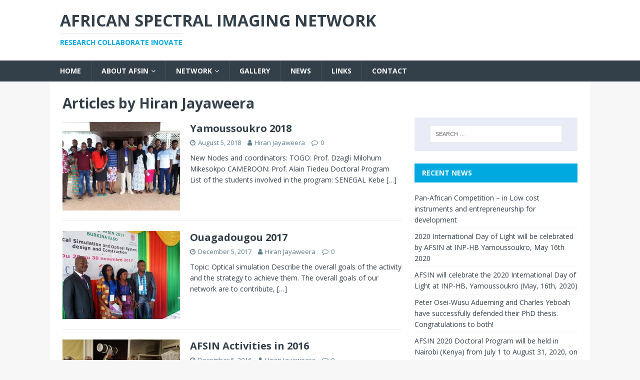

--- FILE ---
content_type: text/html; charset=UTF-8
request_url: https://afsinnet.net/author/hiran/
body_size: 9415
content:
<!DOCTYPE html>
<html class="no-js" lang="en-US">
<head>
<meta charset="UTF-8">
<meta name="viewport" content="width=device-width, initial-scale=1.0">
<link rel="profile" href="http://gmpg.org/xfn/11" />
<title>Hiran Jayaweera &#8211; African Spectral Imaging Network</title>
<meta name='robots' content='max-image-preview:large' />
<link rel='dns-prefetch' href='//fonts.googleapis.com' />
<link rel="alternate" type="application/rss+xml" title="African Spectral Imaging Network &raquo; Feed" href="https://afsinnet.net/feed/" />
<link rel="alternate" type="application/rss+xml" title="African Spectral Imaging Network &raquo; Comments Feed" href="https://afsinnet.net/comments/feed/" />
<link rel="alternate" type="application/rss+xml" title="African Spectral Imaging Network &raquo; Posts by Hiran Jayaweera Feed" href="https://afsinnet.net/author/hiran/feed/" />
<script type="text/javascript">
/* <![CDATA[ */
window._wpemojiSettings = {"baseUrl":"https:\/\/s.w.org\/images\/core\/emoji\/15.0.3\/72x72\/","ext":".png","svgUrl":"https:\/\/s.w.org\/images\/core\/emoji\/15.0.3\/svg\/","svgExt":".svg","source":{"concatemoji":"https:\/\/afsinnet.net\/wp-includes\/js\/wp-emoji-release.min.js?ver=6.6.4"}};
/*! This file is auto-generated */
!function(i,n){var o,s,e;function c(e){try{var t={supportTests:e,timestamp:(new Date).valueOf()};sessionStorage.setItem(o,JSON.stringify(t))}catch(e){}}function p(e,t,n){e.clearRect(0,0,e.canvas.width,e.canvas.height),e.fillText(t,0,0);var t=new Uint32Array(e.getImageData(0,0,e.canvas.width,e.canvas.height).data),r=(e.clearRect(0,0,e.canvas.width,e.canvas.height),e.fillText(n,0,0),new Uint32Array(e.getImageData(0,0,e.canvas.width,e.canvas.height).data));return t.every(function(e,t){return e===r[t]})}function u(e,t,n){switch(t){case"flag":return n(e,"\ud83c\udff3\ufe0f\u200d\u26a7\ufe0f","\ud83c\udff3\ufe0f\u200b\u26a7\ufe0f")?!1:!n(e,"\ud83c\uddfa\ud83c\uddf3","\ud83c\uddfa\u200b\ud83c\uddf3")&&!n(e,"\ud83c\udff4\udb40\udc67\udb40\udc62\udb40\udc65\udb40\udc6e\udb40\udc67\udb40\udc7f","\ud83c\udff4\u200b\udb40\udc67\u200b\udb40\udc62\u200b\udb40\udc65\u200b\udb40\udc6e\u200b\udb40\udc67\u200b\udb40\udc7f");case"emoji":return!n(e,"\ud83d\udc26\u200d\u2b1b","\ud83d\udc26\u200b\u2b1b")}return!1}function f(e,t,n){var r="undefined"!=typeof WorkerGlobalScope&&self instanceof WorkerGlobalScope?new OffscreenCanvas(300,150):i.createElement("canvas"),a=r.getContext("2d",{willReadFrequently:!0}),o=(a.textBaseline="top",a.font="600 32px Arial",{});return e.forEach(function(e){o[e]=t(a,e,n)}),o}function t(e){var t=i.createElement("script");t.src=e,t.defer=!0,i.head.appendChild(t)}"undefined"!=typeof Promise&&(o="wpEmojiSettingsSupports",s=["flag","emoji"],n.supports={everything:!0,everythingExceptFlag:!0},e=new Promise(function(e){i.addEventListener("DOMContentLoaded",e,{once:!0})}),new Promise(function(t){var n=function(){try{var e=JSON.parse(sessionStorage.getItem(o));if("object"==typeof e&&"number"==typeof e.timestamp&&(new Date).valueOf()<e.timestamp+604800&&"object"==typeof e.supportTests)return e.supportTests}catch(e){}return null}();if(!n){if("undefined"!=typeof Worker&&"undefined"!=typeof OffscreenCanvas&&"undefined"!=typeof URL&&URL.createObjectURL&&"undefined"!=typeof Blob)try{var e="postMessage("+f.toString()+"("+[JSON.stringify(s),u.toString(),p.toString()].join(",")+"));",r=new Blob([e],{type:"text/javascript"}),a=new Worker(URL.createObjectURL(r),{name:"wpTestEmojiSupports"});return void(a.onmessage=function(e){c(n=e.data),a.terminate(),t(n)})}catch(e){}c(n=f(s,u,p))}t(n)}).then(function(e){for(var t in e)n.supports[t]=e[t],n.supports.everything=n.supports.everything&&n.supports[t],"flag"!==t&&(n.supports.everythingExceptFlag=n.supports.everythingExceptFlag&&n.supports[t]);n.supports.everythingExceptFlag=n.supports.everythingExceptFlag&&!n.supports.flag,n.DOMReady=!1,n.readyCallback=function(){n.DOMReady=!0}}).then(function(){return e}).then(function(){var e;n.supports.everything||(n.readyCallback(),(e=n.source||{}).concatemoji?t(e.concatemoji):e.wpemoji&&e.twemoji&&(t(e.twemoji),t(e.wpemoji)))}))}((window,document),window._wpemojiSettings);
/* ]]> */
</script>
<style id='wp-emoji-styles-inline-css' type='text/css'>

	img.wp-smiley, img.emoji {
		display: inline !important;
		border: none !important;
		box-shadow: none !important;
		height: 1em !important;
		width: 1em !important;
		margin: 0 0.07em !important;
		vertical-align: -0.1em !important;
		background: none !important;
		padding: 0 !important;
	}
</style>
<link rel='stylesheet' id='wp-block-library-css' href='https://afsinnet.net/wp-includes/css/dist/block-library/style.min.css?ver=6.6.4' type='text/css' media='all' />
<style id='classic-theme-styles-inline-css' type='text/css'>
/*! This file is auto-generated */
.wp-block-button__link{color:#fff;background-color:#32373c;border-radius:9999px;box-shadow:none;text-decoration:none;padding:calc(.667em + 2px) calc(1.333em + 2px);font-size:1.125em}.wp-block-file__button{background:#32373c;color:#fff;text-decoration:none}
</style>
<style id='global-styles-inline-css' type='text/css'>
:root{--wp--preset--aspect-ratio--square: 1;--wp--preset--aspect-ratio--4-3: 4/3;--wp--preset--aspect-ratio--3-4: 3/4;--wp--preset--aspect-ratio--3-2: 3/2;--wp--preset--aspect-ratio--2-3: 2/3;--wp--preset--aspect-ratio--16-9: 16/9;--wp--preset--aspect-ratio--9-16: 9/16;--wp--preset--color--black: #000000;--wp--preset--color--cyan-bluish-gray: #abb8c3;--wp--preset--color--white: #ffffff;--wp--preset--color--pale-pink: #f78da7;--wp--preset--color--vivid-red: #cf2e2e;--wp--preset--color--luminous-vivid-orange: #ff6900;--wp--preset--color--luminous-vivid-amber: #fcb900;--wp--preset--color--light-green-cyan: #7bdcb5;--wp--preset--color--vivid-green-cyan: #00d084;--wp--preset--color--pale-cyan-blue: #8ed1fc;--wp--preset--color--vivid-cyan-blue: #0693e3;--wp--preset--color--vivid-purple: #9b51e0;--wp--preset--gradient--vivid-cyan-blue-to-vivid-purple: linear-gradient(135deg,rgba(6,147,227,1) 0%,rgb(155,81,224) 100%);--wp--preset--gradient--light-green-cyan-to-vivid-green-cyan: linear-gradient(135deg,rgb(122,220,180) 0%,rgb(0,208,130) 100%);--wp--preset--gradient--luminous-vivid-amber-to-luminous-vivid-orange: linear-gradient(135deg,rgba(252,185,0,1) 0%,rgba(255,105,0,1) 100%);--wp--preset--gradient--luminous-vivid-orange-to-vivid-red: linear-gradient(135deg,rgba(255,105,0,1) 0%,rgb(207,46,46) 100%);--wp--preset--gradient--very-light-gray-to-cyan-bluish-gray: linear-gradient(135deg,rgb(238,238,238) 0%,rgb(169,184,195) 100%);--wp--preset--gradient--cool-to-warm-spectrum: linear-gradient(135deg,rgb(74,234,220) 0%,rgb(151,120,209) 20%,rgb(207,42,186) 40%,rgb(238,44,130) 60%,rgb(251,105,98) 80%,rgb(254,248,76) 100%);--wp--preset--gradient--blush-light-purple: linear-gradient(135deg,rgb(255,206,236) 0%,rgb(152,150,240) 100%);--wp--preset--gradient--blush-bordeaux: linear-gradient(135deg,rgb(254,205,165) 0%,rgb(254,45,45) 50%,rgb(107,0,62) 100%);--wp--preset--gradient--luminous-dusk: linear-gradient(135deg,rgb(255,203,112) 0%,rgb(199,81,192) 50%,rgb(65,88,208) 100%);--wp--preset--gradient--pale-ocean: linear-gradient(135deg,rgb(255,245,203) 0%,rgb(182,227,212) 50%,rgb(51,167,181) 100%);--wp--preset--gradient--electric-grass: linear-gradient(135deg,rgb(202,248,128) 0%,rgb(113,206,126) 100%);--wp--preset--gradient--midnight: linear-gradient(135deg,rgb(2,3,129) 0%,rgb(40,116,252) 100%);--wp--preset--font-size--small: 13px;--wp--preset--font-size--medium: 20px;--wp--preset--font-size--large: 36px;--wp--preset--font-size--x-large: 42px;--wp--preset--spacing--20: 0.44rem;--wp--preset--spacing--30: 0.67rem;--wp--preset--spacing--40: 1rem;--wp--preset--spacing--50: 1.5rem;--wp--preset--spacing--60: 2.25rem;--wp--preset--spacing--70: 3.38rem;--wp--preset--spacing--80: 5.06rem;--wp--preset--shadow--natural: 6px 6px 9px rgba(0, 0, 0, 0.2);--wp--preset--shadow--deep: 12px 12px 50px rgba(0, 0, 0, 0.4);--wp--preset--shadow--sharp: 6px 6px 0px rgba(0, 0, 0, 0.2);--wp--preset--shadow--outlined: 6px 6px 0px -3px rgba(255, 255, 255, 1), 6px 6px rgba(0, 0, 0, 1);--wp--preset--shadow--crisp: 6px 6px 0px rgba(0, 0, 0, 1);}:where(.is-layout-flex){gap: 0.5em;}:where(.is-layout-grid){gap: 0.5em;}body .is-layout-flex{display: flex;}.is-layout-flex{flex-wrap: wrap;align-items: center;}.is-layout-flex > :is(*, div){margin: 0;}body .is-layout-grid{display: grid;}.is-layout-grid > :is(*, div){margin: 0;}:where(.wp-block-columns.is-layout-flex){gap: 2em;}:where(.wp-block-columns.is-layout-grid){gap: 2em;}:where(.wp-block-post-template.is-layout-flex){gap: 1.25em;}:where(.wp-block-post-template.is-layout-grid){gap: 1.25em;}.has-black-color{color: var(--wp--preset--color--black) !important;}.has-cyan-bluish-gray-color{color: var(--wp--preset--color--cyan-bluish-gray) !important;}.has-white-color{color: var(--wp--preset--color--white) !important;}.has-pale-pink-color{color: var(--wp--preset--color--pale-pink) !important;}.has-vivid-red-color{color: var(--wp--preset--color--vivid-red) !important;}.has-luminous-vivid-orange-color{color: var(--wp--preset--color--luminous-vivid-orange) !important;}.has-luminous-vivid-amber-color{color: var(--wp--preset--color--luminous-vivid-amber) !important;}.has-light-green-cyan-color{color: var(--wp--preset--color--light-green-cyan) !important;}.has-vivid-green-cyan-color{color: var(--wp--preset--color--vivid-green-cyan) !important;}.has-pale-cyan-blue-color{color: var(--wp--preset--color--pale-cyan-blue) !important;}.has-vivid-cyan-blue-color{color: var(--wp--preset--color--vivid-cyan-blue) !important;}.has-vivid-purple-color{color: var(--wp--preset--color--vivid-purple) !important;}.has-black-background-color{background-color: var(--wp--preset--color--black) !important;}.has-cyan-bluish-gray-background-color{background-color: var(--wp--preset--color--cyan-bluish-gray) !important;}.has-white-background-color{background-color: var(--wp--preset--color--white) !important;}.has-pale-pink-background-color{background-color: var(--wp--preset--color--pale-pink) !important;}.has-vivid-red-background-color{background-color: var(--wp--preset--color--vivid-red) !important;}.has-luminous-vivid-orange-background-color{background-color: var(--wp--preset--color--luminous-vivid-orange) !important;}.has-luminous-vivid-amber-background-color{background-color: var(--wp--preset--color--luminous-vivid-amber) !important;}.has-light-green-cyan-background-color{background-color: var(--wp--preset--color--light-green-cyan) !important;}.has-vivid-green-cyan-background-color{background-color: var(--wp--preset--color--vivid-green-cyan) !important;}.has-pale-cyan-blue-background-color{background-color: var(--wp--preset--color--pale-cyan-blue) !important;}.has-vivid-cyan-blue-background-color{background-color: var(--wp--preset--color--vivid-cyan-blue) !important;}.has-vivid-purple-background-color{background-color: var(--wp--preset--color--vivid-purple) !important;}.has-black-border-color{border-color: var(--wp--preset--color--black) !important;}.has-cyan-bluish-gray-border-color{border-color: var(--wp--preset--color--cyan-bluish-gray) !important;}.has-white-border-color{border-color: var(--wp--preset--color--white) !important;}.has-pale-pink-border-color{border-color: var(--wp--preset--color--pale-pink) !important;}.has-vivid-red-border-color{border-color: var(--wp--preset--color--vivid-red) !important;}.has-luminous-vivid-orange-border-color{border-color: var(--wp--preset--color--luminous-vivid-orange) !important;}.has-luminous-vivid-amber-border-color{border-color: var(--wp--preset--color--luminous-vivid-amber) !important;}.has-light-green-cyan-border-color{border-color: var(--wp--preset--color--light-green-cyan) !important;}.has-vivid-green-cyan-border-color{border-color: var(--wp--preset--color--vivid-green-cyan) !important;}.has-pale-cyan-blue-border-color{border-color: var(--wp--preset--color--pale-cyan-blue) !important;}.has-vivid-cyan-blue-border-color{border-color: var(--wp--preset--color--vivid-cyan-blue) !important;}.has-vivid-purple-border-color{border-color: var(--wp--preset--color--vivid-purple) !important;}.has-vivid-cyan-blue-to-vivid-purple-gradient-background{background: var(--wp--preset--gradient--vivid-cyan-blue-to-vivid-purple) !important;}.has-light-green-cyan-to-vivid-green-cyan-gradient-background{background: var(--wp--preset--gradient--light-green-cyan-to-vivid-green-cyan) !important;}.has-luminous-vivid-amber-to-luminous-vivid-orange-gradient-background{background: var(--wp--preset--gradient--luminous-vivid-amber-to-luminous-vivid-orange) !important;}.has-luminous-vivid-orange-to-vivid-red-gradient-background{background: var(--wp--preset--gradient--luminous-vivid-orange-to-vivid-red) !important;}.has-very-light-gray-to-cyan-bluish-gray-gradient-background{background: var(--wp--preset--gradient--very-light-gray-to-cyan-bluish-gray) !important;}.has-cool-to-warm-spectrum-gradient-background{background: var(--wp--preset--gradient--cool-to-warm-spectrum) !important;}.has-blush-light-purple-gradient-background{background: var(--wp--preset--gradient--blush-light-purple) !important;}.has-blush-bordeaux-gradient-background{background: var(--wp--preset--gradient--blush-bordeaux) !important;}.has-luminous-dusk-gradient-background{background: var(--wp--preset--gradient--luminous-dusk) !important;}.has-pale-ocean-gradient-background{background: var(--wp--preset--gradient--pale-ocean) !important;}.has-electric-grass-gradient-background{background: var(--wp--preset--gradient--electric-grass) !important;}.has-midnight-gradient-background{background: var(--wp--preset--gradient--midnight) !important;}.has-small-font-size{font-size: var(--wp--preset--font-size--small) !important;}.has-medium-font-size{font-size: var(--wp--preset--font-size--medium) !important;}.has-large-font-size{font-size: var(--wp--preset--font-size--large) !important;}.has-x-large-font-size{font-size: var(--wp--preset--font-size--x-large) !important;}
:where(.wp-block-post-template.is-layout-flex){gap: 1.25em;}:where(.wp-block-post-template.is-layout-grid){gap: 1.25em;}
:where(.wp-block-columns.is-layout-flex){gap: 2em;}:where(.wp-block-columns.is-layout-grid){gap: 2em;}
:root :where(.wp-block-pullquote){font-size: 1.5em;line-height: 1.6;}
</style>
<link rel='stylesheet' id='mh-magazine-lite-css' href='https://afsinnet.net/wp-content/themes/mh-magazine-lite/style.css?ver=2.9.2' type='text/css' media='all' />
<link rel='stylesheet' id='mh-techmagazine-css' href='https://afsinnet.net/wp-content/themes/mh-techmagazine/style.css?ver=1.2.4' type='text/css' media='all' />
<link rel='stylesheet' id='mh-google-fonts-css' href='https://fonts.googleapis.com/css?family=Open+Sans:400,400italic,700,600' type='text/css' media='all' />
<link rel='stylesheet' id='mh-font-awesome-css' href='https://afsinnet.net/wp-content/themes/mh-magazine-lite/includes/font-awesome.min.css' type='text/css' media='all' />
<!--n2css--><!--n2js--><script type="text/javascript" src="https://afsinnet.net/wp-includes/js/jquery/jquery.min.js?ver=3.7.1" id="jquery-core-js"></script>
<script type="text/javascript" src="https://afsinnet.net/wp-includes/js/jquery/jquery-migrate.min.js?ver=3.4.1" id="jquery-migrate-js"></script>
<script type="text/javascript" src="https://afsinnet.net/wp-content/themes/mh-magazine-lite/js/scripts.js?ver=2.9.2" id="mh-scripts-js"></script>
<link rel="https://api.w.org/" href="https://afsinnet.net/wp-json/" /><link rel="alternate" title="JSON" type="application/json" href="https://afsinnet.net/wp-json/wp/v2/users/2" /><link rel="EditURI" type="application/rsd+xml" title="RSD" href="https://afsinnet.net/xmlrpc.php?rsd" />
<meta name="generator" content="WordPress 6.6.4" />
<!--[if lt IE 9]>
<script src="https://afsinnet.net/wp-content/themes/mh-magazine-lite/js/css3-mediaqueries.js"></script>
<![endif]-->
</head>
<body id="mh-mobile" class="archive author author-hiran author-2 mh-right-sb" itemscope="itemscope" itemtype="https://schema.org/WebPage">
<div class="mh-header-mobile-nav mh-clearfix"></div>
<header class="mh-header" itemscope="itemscope" itemtype="https://schema.org/WPHeader">
	<div class="mh-container mh-container-inner mh-row mh-clearfix">
		<div class="mh-custom-header mh-clearfix">
<div class="mh-site-identity">
<div class="mh-site-logo" role="banner" itemscope="itemscope" itemtype="https://schema.org/Brand">
<div class="mh-header-text">
<a class="mh-header-text-link" href="https://afsinnet.net/" title="African Spectral Imaging Network" rel="home">
<h2 class="mh-header-title">African Spectral Imaging Network</h2>
<h3 class="mh-header-tagline">Research Collaborate Inovate</h3>
</a>
</div>
</div>
</div>
</div>
	</div>
	<div class="mh-main-nav-wrap">
		<nav class="mh-navigation mh-main-nav mh-container mh-container-inner mh-clearfix" itemscope="itemscope" itemtype="https://schema.org/SiteNavigationElement">
			<div class="menu-main-container"><ul id="menu-main" class="menu"><li id="menu-item-18" class="menu-item menu-item-type-post_type menu-item-object-page menu-item-home menu-item-18"><a href="https://afsinnet.net/">Home</a></li>
<li id="menu-item-540" class="menu-item menu-item-type-custom menu-item-object-custom menu-item-has-children menu-item-540"><a href="/our-mission">About AFSIN</a>
<ul class="sub-menu">
	<li id="menu-item-528" class="menu-item menu-item-type-post_type menu-item-object-page menu-item-528"><a href="https://afsinnet.net/our-mission/">Our Mission</a></li>
	<li id="menu-item-531" class="menu-item menu-item-type-post_type menu-item-object-page menu-item-531"><a href="https://afsinnet.net/our-board/">Our Board</a></li>
	<li id="menu-item-541" class="menu-item menu-item-type-post_type menu-item-object-page menu-item-541"><a href="https://afsinnet.net/word-from-the-coordinator/">Word from the Coordinator</a></li>
</ul>
</li>
<li id="menu-item-386" class="menu-item menu-item-type-post_type menu-item-object-page menu-item-has-children menu-item-386"><a href="https://afsinnet.net/network/">Network</a>
<ul class="sub-menu">
	<li id="menu-item-525" class="menu-item menu-item-type-post_type menu-item-object-page menu-item-525"><a href="https://afsinnet.net/burkinabes-node/">Burkinabe&#8217;s Node</a></li>
	<li id="menu-item-524" class="menu-item menu-item-type-post_type menu-item-object-page menu-item-524"><a href="https://afsinnet.net/cameroonnian-node/">Cameroonnian Node</a></li>
	<li id="menu-item-523" class="menu-item menu-item-type-post_type menu-item-object-page menu-item-523"><a href="https://afsinnet.net/ghanian-node/">Ghanian Node</a></li>
	<li id="menu-item-494" class="menu-item menu-item-type-post_type menu-item-object-page menu-item-494"><a href="https://afsinnet.net/ivorian-node/">Ivorian Node</a></li>
	<li id="menu-item-522" class="menu-item menu-item-type-post_type menu-item-object-page menu-item-522"><a href="https://afsinnet.net/kenyan-node/">Kenyan Node</a></li>
	<li id="menu-item-521" class="menu-item menu-item-type-post_type menu-item-object-page menu-item-521"><a href="https://afsinnet.net/malian-node/">Malian Node</a></li>
	<li id="menu-item-520" class="menu-item menu-item-type-post_type menu-item-object-page menu-item-520"><a href="https://afsinnet.net/senegalese-node/">Senegalese Node</a></li>
	<li id="menu-item-519" class="menu-item menu-item-type-post_type menu-item-object-page menu-item-519"><a href="https://afsinnet.net/togolese-node/">Togolese Node</a></li>
</ul>
</li>
<li id="menu-item-387" class="menu-item menu-item-type-post_type menu-item-object-page menu-item-387"><a href="https://afsinnet.net/gallery/">Gallery</a></li>
<li id="menu-item-131" class="menu-item menu-item-type-post_type menu-item-object-page current_page_parent menu-item-131"><a href="https://afsinnet.net/news/">News</a></li>
<li id="menu-item-36" class="menu-item menu-item-type-post_type menu-item-object-page menu-item-36"><a href="https://afsinnet.net/links/">Links</a></li>
<li id="menu-item-13" class="menu-item menu-item-type-post_type menu-item-object-page menu-item-13"><a href="https://afsinnet.net/contact/">Contact</a></li>
</ul></div>		</nav>
	</div>
</header><div class="mh-container mh-container-outer">
<div class="mh-wrapper mh-clearfix">
	<div id="main-content" class="mh-loop mh-content" role="main">			<header class="page-header"><h1 class="page-title">Articles by <span class="vcard">Hiran Jayaweera</span></h1>			</header><article class="mh-loop-item mh-clearfix post-433 post type-post status-publish format-standard has-post-thumbnail hentry category-activities">
	<figure class="mh-loop-thumb">
		<a href="https://afsinnet.net/yamoussoukro-2018/"><img width="326" height="245" src="https://afsinnet.net/wp-content/uploads/2018/09/afsin-2018-326x245.jpg" class="attachment-mh-magazine-lite-medium size-mh-magazine-lite-medium wp-post-image" alt="" decoding="async" fetchpriority="high" srcset="https://afsinnet.net/wp-content/uploads/2018/09/afsin-2018-326x245.jpg 326w, https://afsinnet.net/wp-content/uploads/2018/09/afsin-2018-678x509.jpg 678w, https://afsinnet.net/wp-content/uploads/2018/09/afsin-2018-80x60.jpg 80w" sizes="(max-width: 326px) 100vw, 326px" />		</a>
	</figure>
	<div class="mh-loop-content mh-clearfix">
		<header class="mh-loop-header">
			<h3 class="entry-title mh-loop-title">
				<a href="https://afsinnet.net/yamoussoukro-2018/" rel="bookmark">
					Yamoussoukro 2018				</a>
			</h3>
			<div class="mh-meta mh-loop-meta">
				<span class="mh-meta-date updated"><i class="fa fa-clock-o"></i>August 5, 2018</span>
<span class="mh-meta-author author vcard"><i class="fa fa-user"></i><a class="fn" href="https://afsinnet.net/author/hiran/">Hiran Jayaweera</a></span>
<span class="mh-meta-comments"><i class="fa fa-comment-o"></i><a class="mh-comment-count-link" href="https://afsinnet.net/yamoussoukro-2018/#mh-comments">0</a></span>
			</div>
		</header>
		<div class="mh-loop-excerpt">
			<div class="mh-excerpt"><p>New Nodes and coordinators: TOGO: Prof. Dzagli Milohum Mikesokpo CAMEROON: Prof. Alain Tiedeu Doctoral Program List of the students involved in the program: SENEGAL Kebe <a class="mh-excerpt-more" href="https://afsinnet.net/yamoussoukro-2018/" title="Yamoussoukro 2018">[&#8230;]</a></p>
</div>		</div>
	</div>
</article><article class="mh-loop-item mh-clearfix post-430 post type-post status-publish format-standard has-post-thumbnail hentry category-activities">
	<figure class="mh-loop-thumb">
		<a href="https://afsinnet.net/ouagadougou-2017/"><img width="326" height="245" src="https://afsinnet.net/wp-content/uploads/2018/09/afsin-2017-326x245.jpg" class="attachment-mh-magazine-lite-medium size-mh-magazine-lite-medium wp-post-image" alt="" decoding="async" srcset="https://afsinnet.net/wp-content/uploads/2018/09/afsin-2017-326x245.jpg 326w, https://afsinnet.net/wp-content/uploads/2018/09/afsin-2017-678x509.jpg 678w, https://afsinnet.net/wp-content/uploads/2018/09/afsin-2017-80x60.jpg 80w" sizes="(max-width: 326px) 100vw, 326px" />		</a>
	</figure>
	<div class="mh-loop-content mh-clearfix">
		<header class="mh-loop-header">
			<h3 class="entry-title mh-loop-title">
				<a href="https://afsinnet.net/ouagadougou-2017/" rel="bookmark">
					Ouagadougou 2017				</a>
			</h3>
			<div class="mh-meta mh-loop-meta">
				<span class="mh-meta-date updated"><i class="fa fa-clock-o"></i>December 5, 2017</span>
<span class="mh-meta-author author vcard"><i class="fa fa-user"></i><a class="fn" href="https://afsinnet.net/author/hiran/">Hiran Jayaweera</a></span>
<span class="mh-meta-comments"><i class="fa fa-comment-o"></i><a class="mh-comment-count-link" href="https://afsinnet.net/ouagadougou-2017/#mh-comments">0</a></span>
			</div>
		</header>
		<div class="mh-loop-excerpt">
			<div class="mh-excerpt"><p>Topic: Optical simulation Describe the overall goals of the activity and the strategy to achieve them. The overall goals of our network are to contribute, <a class="mh-excerpt-more" href="https://afsinnet.net/ouagadougou-2017/" title="Ouagadougou 2017">[&#8230;]</a></p>
</div>		</div>
	</div>
</article><article class="mh-loop-item mh-clearfix post-427 post type-post status-publish format-standard has-post-thumbnail hentry category-activities">
	<figure class="mh-loop-thumb">
		<a href="https://afsinnet.net/afsin-activities-in-2016/"><img width="326" height="245" src="https://afsinnet.net/wp-content/uploads/2018/09/afsin-2016-326x245.jpg" class="attachment-mh-magazine-lite-medium size-mh-magazine-lite-medium wp-post-image" alt="" decoding="async" srcset="https://afsinnet.net/wp-content/uploads/2018/09/afsin-2016-326x245.jpg 326w, https://afsinnet.net/wp-content/uploads/2018/09/afsin-2016-678x509.jpg 678w, https://afsinnet.net/wp-content/uploads/2018/09/afsin-2016-80x60.jpg 80w" sizes="(max-width: 326px) 100vw, 326px" />		</a>
	</figure>
	<div class="mh-loop-content mh-clearfix">
		<header class="mh-loop-header">
			<h3 class="entry-title mh-loop-title">
				<a href="https://afsinnet.net/afsin-activities-in-2016/" rel="bookmark">
					AFSIN Activities in 2016				</a>
			</h3>
			<div class="mh-meta mh-loop-meta">
				<span class="mh-meta-date updated"><i class="fa fa-clock-o"></i>December 5, 2016</span>
<span class="mh-meta-author author vcard"><i class="fa fa-user"></i><a class="fn" href="https://afsinnet.net/author/hiran/">Hiran Jayaweera</a></span>
<span class="mh-meta-comments"><i class="fa fa-comment-o"></i><a class="mh-comment-count-link" href="https://afsinnet.net/afsin-activities-in-2016/#mh-comments">0</a></span>
			</div>
		</header>
		<div class="mh-loop-excerpt">
			<div class="mh-excerpt"><p>Give an overall description of research activities carried out in 2016. During the workshop organized in M’Bour (Senegal), from 18th to 27th November 2015, on <a class="mh-excerpt-more" href="https://afsinnet.net/afsin-activities-in-2016/" title="AFSIN Activities in 2016">[&#8230;]</a></p>
</div>		</div>
	</div>
</article><article class="mh-loop-item mh-clearfix post-417 post type-post status-publish format-standard has-post-thumbnail hentry category-activities">
	<figure class="mh-loop-thumb">
		<a href="https://afsinnet.net/afsin-activities-in-2015/"><img width="326" height="245" src="https://afsinnet.net/wp-content/uploads/2018/09/afsin-2015-a-326x245.jpg" class="attachment-mh-magazine-lite-medium size-mh-magazine-lite-medium wp-post-image" alt="" decoding="async" loading="lazy" srcset="https://afsinnet.net/wp-content/uploads/2018/09/afsin-2015-a-326x245.jpg 326w, https://afsinnet.net/wp-content/uploads/2018/09/afsin-2015-a-678x509.jpg 678w, https://afsinnet.net/wp-content/uploads/2018/09/afsin-2015-a-80x60.jpg 80w" sizes="(max-width: 326px) 100vw, 326px" />		</a>
	</figure>
	<div class="mh-loop-content mh-clearfix">
		<header class="mh-loop-header">
			<h3 class="entry-title mh-loop-title">
				<a href="https://afsinnet.net/afsin-activities-in-2015/" rel="bookmark">
					AFSIN Activities in 2015				</a>
			</h3>
			<div class="mh-meta mh-loop-meta">
				<span class="mh-meta-date updated"><i class="fa fa-clock-o"></i>December 5, 2015</span>
<span class="mh-meta-author author vcard"><i class="fa fa-user"></i><a class="fn" href="https://afsinnet.net/author/hiran/">Hiran Jayaweera</a></span>
<span class="mh-meta-comments"><i class="fa fa-comment-o"></i><a class="mh-comment-count-link" href="https://afsinnet.net/afsin-activities-in-2015/#mh-comments">0</a></span>
			</div>
		</header>
		<div class="mh-loop-excerpt">
			<div class="mh-excerpt"><p>Give an overall description of research activities carried out in 2015. One workshop was organized in M’Bour (Senegal), from 18th to 27th November 2015, on <a class="mh-excerpt-more" href="https://afsinnet.net/afsin-activities-in-2015/" title="AFSIN Activities in 2015">[&#8230;]</a></p>
</div>		</div>
	</div>
</article><article class="mh-loop-item mh-clearfix post-414 post type-post status-publish format-standard has-post-thumbnail hentry category-activities">
	<figure class="mh-loop-thumb">
		<a href="https://afsinnet.net/afsin-activities-2014/"><img width="326" height="245" src="https://afsinnet.net/wp-content/uploads/2018/09/afsin-2014-326x245.jpg" class="attachment-mh-magazine-lite-medium size-mh-magazine-lite-medium wp-post-image" alt="" decoding="async" loading="lazy" srcset="https://afsinnet.net/wp-content/uploads/2018/09/afsin-2014-326x245.jpg 326w, https://afsinnet.net/wp-content/uploads/2018/09/afsin-2014-678x509.jpg 678w, https://afsinnet.net/wp-content/uploads/2018/09/afsin-2014-80x60.jpg 80w" sizes="(max-width: 326px) 100vw, 326px" />		</a>
	</figure>
	<div class="mh-loop-content mh-clearfix">
		<header class="mh-loop-header">
			<h3 class="entry-title mh-loop-title">
				<a href="https://afsinnet.net/afsin-activities-2014/" rel="bookmark">
					AFSIN Activities 2014				</a>
			</h3>
			<div class="mh-meta mh-loop-meta">
				<span class="mh-meta-date updated"><i class="fa fa-clock-o"></i>January 5, 2015</span>
<span class="mh-meta-author author vcard"><i class="fa fa-user"></i><a class="fn" href="https://afsinnet.net/author/hiran/">Hiran Jayaweera</a></span>
<span class="mh-meta-comments"><i class="fa fa-comment-o"></i><a class="mh-comment-count-link" href="https://afsinnet.net/afsin-activities-2014/#mh-comments">0</a></span>
			</div>
		</header>
		<div class="mh-loop-excerpt">
			<div class="mh-excerpt"><p>Give an overall description of research activities carried out in 2014. The workshop, which was planned for 2014, has been canceled because of the Ebola <a class="mh-excerpt-more" href="https://afsinnet.net/afsin-activities-2014/" title="AFSIN Activities 2014">[&#8230;]</a></p>
</div>		</div>
	</div>
</article><article class="mh-loop-item mh-clearfix post-334 post type-post status-publish format-standard has-post-thumbnail hentry category-activities">
	<figure class="mh-loop-thumb">
		<a href="https://afsinnet.net/afsin-2013-yamoussoukro/"><img width="326" height="245" src="https://afsinnet.net/wp-content/uploads/2017/02/AFSIN-2013-Yamoussoukro-326x245.jpg" class="attachment-mh-magazine-lite-medium size-mh-magazine-lite-medium wp-post-image" alt="" decoding="async" loading="lazy" srcset="https://afsinnet.net/wp-content/uploads/2017/02/AFSIN-2013-Yamoussoukro-326x245.jpg 326w, https://afsinnet.net/wp-content/uploads/2017/02/AFSIN-2013-Yamoussoukro-678x509.jpg 678w, https://afsinnet.net/wp-content/uploads/2017/02/AFSIN-2013-Yamoussoukro-80x60.jpg 80w" sizes="(max-width: 326px) 100vw, 326px" />		</a>
	</figure>
	<div class="mh-loop-content mh-clearfix">
		<header class="mh-loop-header">
			<h3 class="entry-title mh-loop-title">
				<a href="https://afsinnet.net/afsin-2013-yamoussoukro/" rel="bookmark">
					AFSIN 2013 &#8211; Yamoussoukro				</a>
			</h3>
			<div class="mh-meta mh-loop-meta">
				<span class="mh-meta-date updated"><i class="fa fa-clock-o"></i>September 21, 2013</span>
<span class="mh-meta-author author vcard"><i class="fa fa-user"></i><a class="fn" href="https://afsinnet.net/author/hiran/">Hiran Jayaweera</a></span>
<span class="mh-meta-comments"><i class="fa fa-comment-o"></i><a class="mh-comment-count-link" href="https://afsinnet.net/afsin-2013-yamoussoukro/#mh-comments">0</a></span>
			</div>
		</header>
		<div class="mh-loop-excerpt">
			<div class="mh-excerpt"><p>AFSIN International Workshop on on optical system design, electronics and computerized acquisition &#8211; Yamoussoukro, Côte d’Ivoire also known as AFSIN 2013 &#8211; Yamoussoukro was held <a class="mh-excerpt-more" href="https://afsinnet.net/afsin-2013-yamoussoukro/" title="AFSIN 2013 &#8211; Yamoussoukro">[&#8230;]</a></p>
</div>		</div>
	</div>
</article><article class="mh-loop-item mh-clearfix post-144 post type-post status-publish format-standard has-post-thumbnail hentry category-activities">
	<figure class="mh-loop-thumb">
		<a href="https://afsinnet.net/nairobi-multispectral-workshop-2012/"><img width="326" height="245" src="https://afsinnet.net/wp-content/uploads/2013/07/Nairobi-multispectral-workshop-2012-326x245.jpg" class="attachment-mh-magazine-lite-medium size-mh-magazine-lite-medium wp-post-image" alt="" decoding="async" loading="lazy" srcset="https://afsinnet.net/wp-content/uploads/2013/07/Nairobi-multispectral-workshop-2012-326x245.jpg 326w, https://afsinnet.net/wp-content/uploads/2013/07/Nairobi-multispectral-workshop-2012-678x509.jpg 678w, https://afsinnet.net/wp-content/uploads/2013/07/Nairobi-multispectral-workshop-2012-80x60.jpg 80w" sizes="(max-width: 326px) 100vw, 326px" />		</a>
	</figure>
	<div class="mh-loop-content mh-clearfix">
		<header class="mh-loop-header">
			<h3 class="entry-title mh-loop-title">
				<a href="https://afsinnet.net/nairobi-multispectral-workshop-2012/" rel="bookmark">
					Nairobi multi-spectral workshop 2012				</a>
			</h3>
			<div class="mh-meta mh-loop-meta">
				<span class="mh-meta-date updated"><i class="fa fa-clock-o"></i>July 11, 2013</span>
<span class="mh-meta-author author vcard"><i class="fa fa-user"></i><a class="fn" href="https://afsinnet.net/author/hiran/">Hiran Jayaweera</a></span>
<span class="mh-meta-comments"><i class="fa fa-comment-o"></i><a class="mh-comment-count-link" href="https://afsinnet.net/nairobi-multispectral-workshop-2012/#mh-comments">0</a></span>
			</div>
		</header>
		<div class="mh-loop-excerpt">
			<div class="mh-excerpt"><p>Introduction The third workshop of the AFSIN network will be hosted in the University of Nairobi, Kenya from the 15th to 29th of September, 2012. Prof.Kenneth <a class="mh-excerpt-more" href="https://afsinnet.net/nairobi-multispectral-workshop-2012/" title="Nairobi multi-spectral workshop 2012">[&#8230;]</a></p>
</div>		</div>
	</div>
</article><article class="mh-loop-item mh-clearfix post-136 post type-post status-publish format-standard has-post-thumbnail hentry category-activities">
	<figure class="mh-loop-thumb">
		<a href="https://afsinnet.net/afsin-poster-and-presentation-competition-2012/"><img width="326" height="245" src="https://afsinnet.net/wp-content/uploads/2013/07/AFSIN-poster-and-presentation-competition-2012-326x245.jpg" class="attachment-mh-magazine-lite-medium size-mh-magazine-lite-medium wp-post-image" alt="" decoding="async" loading="lazy" srcset="https://afsinnet.net/wp-content/uploads/2013/07/AFSIN-poster-and-presentation-competition-2012-326x245.jpg 326w, https://afsinnet.net/wp-content/uploads/2013/07/AFSIN-poster-and-presentation-competition-2012-678x509.jpg 678w, https://afsinnet.net/wp-content/uploads/2013/07/AFSIN-poster-and-presentation-competition-2012-80x60.jpg 80w" sizes="(max-width: 326px) 100vw, 326px" />		</a>
	</figure>
	<div class="mh-loop-content mh-clearfix">
		<header class="mh-loop-header">
			<h3 class="entry-title mh-loop-title">
				<a href="https://afsinnet.net/afsin-poster-and-presentation-competition-2012/" rel="bookmark">
					AFSIN poster and presentation competition 2012				</a>
			</h3>
			<div class="mh-meta mh-loop-meta">
				<span class="mh-meta-date updated"><i class="fa fa-clock-o"></i>July 11, 2013</span>
<span class="mh-meta-author author vcard"><i class="fa fa-user"></i><a class="fn" href="https://afsinnet.net/author/hiran/">Hiran Jayaweera</a></span>
<span class="mh-meta-comments"><i class="fa fa-comment-o"></i><a class="mh-comment-count-link" href="https://afsinnet.net/afsin-poster-and-presentation-competition-2012/#mh-comments">0</a></span>
			</div>
		</header>
		<div class="mh-loop-excerpt">
			<div class="mh-excerpt"><p>Congratulations !!!! The winners for the presentation are: Aboma (Sweden) , Jerry (Ghana) , Jonh (Kenya), Daniel (Kenya) Hiran H E Jayaweera (Sri Lanka), Mariam <a class="mh-excerpt-more" href="https://afsinnet.net/afsin-poster-and-presentation-competition-2012/" title="AFSIN poster and presentation competition 2012">[&#8230;]</a></p>
</div>		</div>
	</div>
</article><article class="mh-loop-item mh-clearfix post-116 post type-post status-publish format-standard has-post-thumbnail hentry category-announcements">
	<figure class="mh-loop-thumb">
		<a href="https://afsinnet.net/second-workshop/"><img width="326" height="245" src="https://afsinnet.net/wp-content/uploads/2013/07/Second-workshop-Multivariate-Analysis-applied-to-Spectral-Imaging-326x245.jpg" class="attachment-mh-magazine-lite-medium size-mh-magazine-lite-medium wp-post-image" alt="" decoding="async" loading="lazy" srcset="https://afsinnet.net/wp-content/uploads/2013/07/Second-workshop-Multivariate-Analysis-applied-to-Spectral-Imaging-326x245.jpg 326w, https://afsinnet.net/wp-content/uploads/2013/07/Second-workshop-Multivariate-Analysis-applied-to-Spectral-Imaging-678x509.jpg 678w, https://afsinnet.net/wp-content/uploads/2013/07/Second-workshop-Multivariate-Analysis-applied-to-Spectral-Imaging-80x60.jpg 80w" sizes="(max-width: 326px) 100vw, 326px" />		</a>
	</figure>
	<div class="mh-loop-content mh-clearfix">
		<header class="mh-loop-header">
			<h3 class="entry-title mh-loop-title">
				<a href="https://afsinnet.net/second-workshop/" rel="bookmark">
					Second workshop: Multivariate Analysis applied to Spectral Imaging				</a>
			</h3>
			<div class="mh-meta mh-loop-meta">
				<span class="mh-meta-date updated"><i class="fa fa-clock-o"></i>July 10, 2013</span>
<span class="mh-meta-author author vcard"><i class="fa fa-user"></i><a class="fn" href="https://afsinnet.net/author/hiran/">Hiran Jayaweera</a></span>
<span class="mh-meta-comments"><i class="fa fa-comment-o"></i><a class="mh-comment-count-link" href="https://afsinnet.net/second-workshop/#mh-comments">0</a></span>
			</div>
		</header>
		<div class="mh-loop-excerpt">
			<div class="mh-excerpt"><p>The Ivory Coast has been chosen to host the next workshop on &#8220;Multivariate Analysis applied to Spectral Imaging&#8221; which will be held from 21th April 2011 to <a class="mh-excerpt-more" href="https://afsinnet.net/second-workshop/" title="Second workshop: Multivariate Analysis applied to Spectral Imaging">[&#8230;]</a></p>
</div>		</div>
	</div>
</article><article class="mh-loop-item mh-clearfix post-111 post type-post status-publish format-standard has-post-thumbnail hentry category-announcements">
	<figure class="mh-loop-thumb">
		<a href="https://afsinnet.net/isp-applications-2012-2014/"><img width="326" height="245" src="https://afsinnet.net/wp-content/uploads/2013/07/ISP-Applications-2012-–-2014-326x245.jpg" class="attachment-mh-magazine-lite-medium size-mh-magazine-lite-medium wp-post-image" alt="" decoding="async" loading="lazy" srcset="https://afsinnet.net/wp-content/uploads/2013/07/ISP-Applications-2012-–-2014-326x245.jpg 326w, https://afsinnet.net/wp-content/uploads/2013/07/ISP-Applications-2012-–-2014-678x509.jpg 678w, https://afsinnet.net/wp-content/uploads/2013/07/ISP-Applications-2012-–-2014-80x60.jpg 80w" sizes="(max-width: 326px) 100vw, 326px" />		</a>
	</figure>
	<div class="mh-loop-content mh-clearfix">
		<header class="mh-loop-header">
			<h3 class="entry-title mh-loop-title">
				<a href="https://afsinnet.net/isp-applications-2012-2014/" rel="bookmark">
					ISP Applications 2012 &#8211; 2014				</a>
			</h3>
			<div class="mh-meta mh-loop-meta">
				<span class="mh-meta-date updated"><i class="fa fa-clock-o"></i>July 10, 2013</span>
<span class="mh-meta-author author vcard"><i class="fa fa-user"></i><a class="fn" href="https://afsinnet.net/author/hiran/">Hiran Jayaweera</a></span>
<span class="mh-meta-comments"><i class="fa fa-comment-o"></i><a class="mh-comment-count-link" href="https://afsinnet.net/isp-applications-2012-2014/#mh-comments">0</a></span>
			</div>
		</header>
		<div class="mh-loop-excerpt">
			<div class="mh-excerpt"><p>ISP is calling for proposals for the next three years for funding. As the coordinator informed through email, he is waiting for the feedback from <a class="mh-excerpt-more" href="https://afsinnet.net/isp-applications-2012-2014/" title="ISP Applications 2012 &#8211; 2014">[&#8230;]</a></p>
</div>		</div>
	</div>
</article><div class="mh-loop-pagination mh-clearfix">
	<nav class="navigation pagination" aria-label="Posts">
		<h2 class="screen-reader-text">Posts navigation</h2>
		<div class="nav-links"><span aria-current="page" class="page-numbers current">1</span>
<a class="page-numbers" href="https://afsinnet.net/author/hiran/page/2/">2</a>
<a class="next page-numbers" href="https://afsinnet.net/author/hiran/page/2/">&raquo;</a></div>
	</nav></div>	</div>
	<aside class="mh-widget-col-1 mh-sidebar" itemscope="itemscope" itemtype="https://schema.org/WPSideBar"><div id="text-2" class="mh-widget widget_text">			<div class="textwidget"> &nbsp;</div>
		</div><div id="search-2" class="mh-widget widget_search"><form role="search" method="get" class="search-form" action="https://afsinnet.net/">
				<label>
					<span class="screen-reader-text">Search for:</span>
					<input type="search" class="search-field" placeholder="Search &hellip;" value="" name="s" />
				</label>
				<input type="submit" class="search-submit" value="Search" />
			</form></div>
		<div id="recent-posts-2" class="mh-widget widget_recent_entries">
		<h4 class="mh-widget-title"><span class="mh-widget-title-inner">Recent News</span></h4>
		<ul>
											<li>
					<a href="https://afsinnet.net/pan-african-competition-in-low-cost-instruments-and-entrepreneurship-for-development/">Pan-African Competition – in Low cost instruments and entrepreneurship for development</a>
									</li>
											<li>
					<a href="https://afsinnet.net/2020-international-day-of-light-will-be-celebrated-by-afsin-at-inp-hb-yamoussoukro-may-16th-2020/">2020 International Day of Light will be celebrated by AFSIN at INP-HB Yamoussoukro, May 16th 2020</a>
									</li>
											<li>
					<a href="https://afsinnet.net/afsin-will-celebrate-the-2020-international-day-of-light-at-inp-hb-yamoussoukro-may-16th-2020/">AFSIN will celebrate the 2020 International Day of Light at INP-HB, Yamoussoukro (May, 16th, 2020)</a>
									</li>
											<li>
					<a href="https://afsinnet.net/peter-osei-wusu-adueming-and-charles-yeboah-have-successfully-defended-their-phd-thesis-congratulations-to-both/">Peter Osei-Wusu Adueming and Charles Yeboah have successfully defended their PhD thesis.      Congratulations to both!</a>
									</li>
											<li>
					<a href="https://afsinnet.net/afsin-2020-doctoral-program-will-be-held-in-nairobi-kenya-from-july-1-to-august-31-2020-on-data-science-and-applied-spectroscopy-for-sustainable-development-in-africa/">AFSIN 2020 Doctoral Program will be held in Nairobi (Kenya) from July 1 to August 31, 2020, on &#8220;Data Science and Applied Spectroscopy for Sustainable Development in Africa&#8221;</a>
									</li>
					</ul>

		</div><div id="calendar-2" class="mh-widget widget_calendar"><h4 class="mh-widget-title"><span class="mh-widget-title-inner">Calender</span></h4><div id="calendar_wrap" class="calendar_wrap"><table id="wp-calendar" class="wp-calendar-table">
	<caption>January 2026</caption>
	<thead>
	<tr>
		<th scope="col" title="Monday">M</th>
		<th scope="col" title="Tuesday">T</th>
		<th scope="col" title="Wednesday">W</th>
		<th scope="col" title="Thursday">T</th>
		<th scope="col" title="Friday">F</th>
		<th scope="col" title="Saturday">S</th>
		<th scope="col" title="Sunday">S</th>
	</tr>
	</thead>
	<tbody>
	<tr>
		<td colspan="3" class="pad">&nbsp;</td><td>1</td><td>2</td><td>3</td><td>4</td>
	</tr>
	<tr>
		<td>5</td><td>6</td><td>7</td><td>8</td><td>9</td><td>10</td><td>11</td>
	</tr>
	<tr>
		<td>12</td><td>13</td><td>14</td><td>15</td><td>16</td><td>17</td><td>18</td>
	</tr>
	<tr>
		<td id="today">19</td><td>20</td><td>21</td><td>22</td><td>23</td><td>24</td><td>25</td>
	</tr>
	<tr>
		<td>26</td><td>27</td><td>28</td><td>29</td><td>30</td><td>31</td>
		<td class="pad" colspan="1">&nbsp;</td>
	</tr>
	</tbody>
	</table><nav aria-label="Previous and next months" class="wp-calendar-nav">
		<span class="wp-calendar-nav-prev"><a href="https://afsinnet.net/2020/06/">&laquo; Jun</a></span>
		<span class="pad">&nbsp;</span>
		<span class="wp-calendar-nav-next">&nbsp;</span>
	</nav></div></div></aside></div>
</div><!-- .mh-container-outer -->
<div class="mh-copyright-wrap">
	<div class="mh-container mh-container-inner mh-clearfix">
		<p class="mh-copyright">Copyright &copy; 2026 | WordPress Theme by <a href="https://mhthemes.com/themes/mh-magazine/?utm_source=customer&#038;utm_medium=link&#038;utm_campaign=MH+Magazine+Lite" rel="nofollow">MH Themes</a></p>
	</div>
</div>
</body>
</html>

--- FILE ---
content_type: text/css
request_url: https://afsinnet.net/wp-content/themes/mh-techmagazine/style.css?ver=1.2.4
body_size: 7478
content:
/*****
Theme Name: MH TechMagazine
Theme URI: https://www.mhthemes.com/themes/mh/techmagazine/
Description: MH TechMagazine has a nice wide and flat layout with an appealing blue color scheme, which is especially suitable for online magazines, dynamic news websites or professional blogs about technology, science, gadgets or anything else you can imagine. You can have the same layout in the premium version of MH Magazine (without the need of a child theme) which can be configured by making use of the flexible layout options. MH Magazine offers additional widget areas, multiple unique custom widgets, great features and extended layout options to manage several layout elements on your site including changing the color scheme and typography.
Author: MH Themes
Author URI: https://www.mhthemes.com/
Template: mh-magazine-lite
Version: 1.2.4
Tags: one-column, two-columns, left-sidebar, right-sidebar, custom-background, flexible-header, custom-colors, custom-header, custom-menu, featured-images, footer-widgets, theme-options, full-width-template, threaded-comments, translation-ready, rtl-language-support, blog, news
Text Domain: mh-techmagazine
Domain Path: /languages/
License: GNU General Public License v2.0
License URI: http://www.gnu.org/licenses/gpl-2.0.html
*****/

/***** Structure *****/

body { color: #333f49; }
.mh-container-outer { margin: 0 auto; box-shadow: none; }

/***** Typography *****/

h1, h2, h3, h4, h5, h6 { color: #333f49; }
pre, code { background: #e9ecf6; }
kbd { background: #e9ecf6; }
blockquote { color: #333f49; border-color: #00aae1; }
a { color: #333f49; }
a:hover { color: #00aae1; }

/***** Header *****/

.mh-header-tagline { color: #00aae1; }

/***** Navigation *****/

.mh-main-nav-wrap { background: #333f49; }
.mh-main-nav { background: #333f49; border-bottom: none; }
.mh-main-nav li:hover { background: #00aae1; }
.mh-main-nav ul li:hover > ul { background: #333f49; }
.mh-main-nav .menu > .current-menu-item { background: none; }
.mh-main-nav .menu > .current-menu-item:hover { background: #00aae1; }

/***** SlickNav Custom Style *****/

.slicknav_btn { background: #00aae1; }
.slicknav_menu { border-color: #333f49; background: #00aae1; }
.slicknav_nav ul { border-color: #333f49; }
.slicknav_nav .slicknav_item:hover, .slicknav_nav a:hover { background: #00aae1; }
.mh-main-nav-wrap .slicknav_btn, .mh-main-nav-wrap .slicknav_menu, .mh-main-nav-wrap .slicknav_nav .slicknav_item:hover, .mh-main-nav-wrap .slicknav_nav a:hover { background: transparent; }
.mh-main-nav-wrap .slicknav_nav ul { border-color: #00aae1; }
.mh-main-nav-wrap .slicknav_nav ul ul { border: none; }

/***** Posts/Pages *****/

.home .page-title { display: none; }
.page-title { color: #333f49; }
.mh-meta, .mh-meta a, .mh-footer .mh-meta a { color: #607d8b; }
.mh-meta a:hover, .mh-footer .mh-meta a:hover { color: #00aae1; }
.entry-content a { color: #00aae1; }
.entry-content a:hover { color: #00aae1; }
.entry-content .wp-block-post-template { list-style: none; margin: 0; }
.entry-content .wp-block-post-featured-image a { display: block; }
.entry-content h2 { margin: 1rem 0; }
.entry-content .wp-block-post-date { margin: 1rem 0; }
.entry-tags li { background: #333f49; }
.entry-tags li:hover { background: #00aae1; }
.entry-tags .fa { background: #00aae1; }

/***** Pagination *****/

.page-numbers { color: #333f49; background: #e9ecf6; }
.page-numbers:hover, .mh-loop-pagination .current, .mh-comments-pagination .current, a:hover .pagelink { background: #00aae1; }
.pagelink { background: #00aae1; }
a .pagelink { color: #333f49; background: #e9ecf6; }

/***** Footer *****/

.mh-footer { background: #333f49; }
.mh-footer a { color: #e9ecf6; }
.mh-copyright-wrap { border-color: #555; background: #333f49; }
.mh-copyright, .mh-copyright a { color: #e9ecf6; }

/***** Images / Video *****/

.wp-caption-text, .wp-block-image figcaption, .wp-block-audio figcaption { color: #333f49; }

/***** Gallery *****/

.gallery-caption { color: #fff; }

/***** Comments *****/

.bypostauthor .mh-comment-meta-author:after, .mh-comment-meta-links .comment-reply-link:before, #respond #cancel-comment-reply-link:before { color: #00aae1; }

/***** Forms *****/

input[type=text]:hover, input[type=email]:hover, input[type=tel]:hover, input[type=url]:hover, textarea:hover { border-color: #00aae1; }
input[type=submit] { background: #00aae1; }
input[type=submit]:hover { background: #333f49; }

/***** Searchform *****/

.mh-widget .search-form { background: #e9ecf6; }

/***** Widgets *****/

.mh-widget-title { font-size: 14px; font-size: 0.875rem; color: #fff; padding: 10px 15px; background: #00aae1; border-bottom: none; }
.mh-widget-title a { color: #fff; }

/***** Widgets Areas (Advertising) *****/

.mh-ad-spot, .mh-info-spot { background: #e9ecf6; }

/***** MH Slider Widget *****/

.mh-slider-widget img { width: 100%; display: block; }
.mh-slider-widget .flex-control-nav { width: auto; top: 20px; right: 15px; bottom: auto; }
.mh-slider-widget .flex-control-paging li a { width: 20px; height: 20px; background: #fff; border: none; -webkit-border-radius: 0; -moz-border-radius: 0; -o-border-radius: 0; border-radius: 0; -webkit-box-shadow: none; -moz-box-shadow: none; -o-box-shadow: none; box-shadow: none; }
.mh-slider-widget .flex-control-paging li a:hover { background: #f5f5f5; }
.mh-slider-widget .flex-control-paging li a.flex-active { background: #00aae1; border: none; }
.mh-slider-caption { top: 0; bottom: 0; left: 0; background: #333f49; background: rgba(51, 63, 73, 0.8); border: none; }
.mh-slider-caption, .mh-slider-caption .mh-excerpt-more, .mh-slider-title { color: #e9ecf6; }
.mh-widget-col-1 .flex-control-nav, .mh-widget-col-2 .flex-control-nav { top: 15px; right: 10px; }
.mh-widget-col-1 .mh-slider-caption { background: #333f49; }
.mh-footer-widget .mh-slider-caption { background: rgba(255, 255, 255, 0.1); }

/***** MH Posts Stacked Widget *****/

.mh-posts-stacked-title { background: #333f49; background: rgba(51, 63, 73, 0.8); }
.mh-posts-stacked-meta { background: #00aae1; }
#mh-mobile .mh-footer-widget .mh-posts-stacked-overlay { border-color: #333f49; }

/***** MH Tabbed Widget *****/

.mh-tabbed-widget, .mh-tabbed-widget a { color: #333f49; }
.mh-tabbed-widget a:hover { color: #00aae1; }
.mh-tabbed-widget .tagcloud a { color: #fff; }
.mh-tab-buttons { border-bottom: 3px solid #00aae1; }
.mh-tab-button { background: #e9ecf6; }
.mh-tab-button.active, .mh-tab-button.active:hover { color: #fff; background: #00aae1; }
.mh-tab-content { background: #e9ecf6; }
.mh-footer-widget .mh-tabbed-widget, .mh-footer-widget .mh-tabbed-widget a { color: #fff; }
.mh-footer-widget .mh-tab-button.active { background: #00aae1; }
.mh-footer-widget .mh-tab-comment-excerpt { background: #333f49; }

/***** WP Calendar Widget *****/

#wp-calendar caption { background: #e9ecf6; }

/***** WP Tag Cloud Widget *****/

.mh-widget .tagcloud a { background: #333f49; }
.mh-footer-widget .tagcloud a { background: #333f49; }
.tagcloud a:hover, .mh-widget .tagcloud a:hover, .mh-footer-widget .tagcloud a:hover { background: #00aae1; }

/***** WP Recent Posts Widget / WP Recent Comments Widget *****/

.widget_recent_entries .post-date { color: #607d8b; margin-bottom: 5px; }

/***** Media Queries *****/

@media screen and (max-width: 900px) {
	#mh-mobile .mh-slider-caption { background: #333f49; background: rgba(51, 63, 73, 1); }
}
@media only screen and (max-width: 420px) {
	.mh-copyright-wrap { padding: 15px 20px; }
}